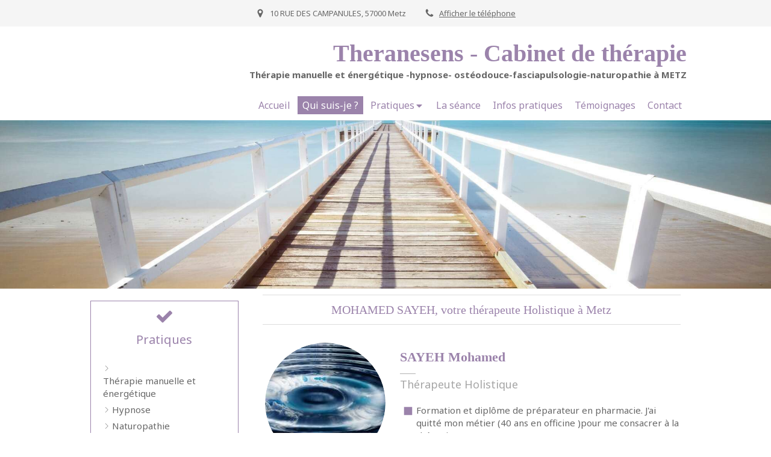

--- FILE ---
content_type: text/html; charset=utf-8
request_url: https://www.theranesens.fr/mohamed-sayeh-therapeute-holistique-a-metz-57000
body_size: 10810
content:
<!DOCTYPE html>
<html lang="fr-FR">
<head>
  <meta charset="utf-8">
  <meta http-equiv="X-UA-Compatible" content="IE=edge">
  <meta name="viewport" content="width=device-width, initial-scale=1.0, user-scalable=yes">
  <base href="//www.theranesens.fr">
    <meta name="robots" content="index,follow">
    <link rel="canonical" href="https://www.theranesens.fr/mohamed-sayeh-therapeute-holistique-a-metz-57000"/>
  <link rel="shortcut icon" type="image/x-icon" href="https://files.sbcdnsb.com/images/brand/1763627012/1/default_favicon/favicon1.png" />
  <title>MOHAMED SAYEH, votre thérapeute Holistique à Metz (57000)</title>
  <meta property="og:type" content="website">
  <meta property="og:url" content="https://www.theranesens.fr/mohamed-sayeh-therapeute-holistique-a-metz-57000">
  <meta property="og:title" content="MOHAMED SAYEH, votre thérapeute Holistique à Metz (57000)">
  <meta property="twitter:card" content="summary">
  <meta property="twitter:title" content="MOHAMED SAYEH, votre thérapeute Holistique à Metz (57000)">
  <meta name="description" content="">
  <meta property="og:description" content="">
  <meta property="twitter:description" content="">
  
        
      <link rel="preload" href="https://files.sbcdnsb.com/images/UIfq8-of-7M-PXtMC1ZNMA/content/1612728701/1666246/1000/1ee50bbd5800d6e4d4d520210127-247676-1850hhu.jpeg" as="image" media="(max-width: 992px)"><link rel="preload" href="https://files.sbcdnsb.com/images/UIfq8-of-7M-PXtMC1ZNMA/content/1612728701/1666246/1200/1ee50bbd5800d6e4d4d520210127-247676-1850hhu.jpeg" as="image" media="(max-width: 1199px)"><link rel="preload" href="https://files.sbcdnsb.com/images/UIfq8-of-7M-PXtMC1ZNMA/content/1612728701/1666246/2000/1ee50bbd5800d6e4d4d520210127-247676-1850hhu.jpeg" as="image" media="(min-width: 1200px)">      
      <link rel="preload" href="https://files.sbcdnsb.com/images/UIfq8-of-7M-PXtMC1ZNMA/content/1612728701/1666246/1000/1ee50bbd5800d6e4d4d520210127-247676-1850hhu.jpeg" as="image" media="(max-width: 992px)"><link rel="preload" href="https://files.sbcdnsb.com/images/UIfq8-of-7M-PXtMC1ZNMA/content/1612728701/1666246/1200/1ee50bbd5800d6e4d4d520210127-247676-1850hhu.jpeg" as="image" media="(max-width: 1199px)"><link rel="preload" href="https://files.sbcdnsb.com/images/UIfq8-of-7M-PXtMC1ZNMA/content/1612728701/1666246/2000/1ee50bbd5800d6e4d4d520210127-247676-1850hhu.jpeg" as="image" media="(min-width: 1200px)">

  <link rel="stylesheet" href="https://assets.sbcdnsb.com/assets/application-e9a15786.css" media="all" />
  <link rel="stylesheet" href="https://assets.sbcdnsb.com/assets/app_visitor-edb3d28a.css" media="all" />
  <link rel="stylesheet" href="https://assets.sbcdnsb.com/assets/tool/visitor/elements/manifests/review_display-1cf87f0b.css" media="all" /><link rel="stylesheet" href="https://assets.sbcdnsb.com/assets/tool/visitor/elements/manifests/sidebar_container-5ff7a8af.css" media="all" /><link rel="stylesheet" href="https://assets.sbcdnsb.com/assets/tool/visitor/elements/manifests/content_box-206ea9da.css" media="all" />
  <link rel="stylesheet" href="https://assets.sbcdnsb.com/assets/themes/desktop/6/css/visitor-7000ec5f.css" media="all" />
  <link rel="stylesheet" href="https://assets.sbcdnsb.com/assets/themes/mobile/2/css/visitor-913c116c.css" media="only screen and (max-width: 992px)" />
  <link rel="stylesheet" media="all" href="/site/UIfq8-of-7M-PXtMC1ZNMA/styles/1768320528/dynamic-styles.css">
  <link rel="stylesheet" media="all" href="/styles/pages/760944/1742311030/containers-specific-styles.css">
  <meta name="csrf-param" content="authenticity_token" />
<meta name="csrf-token" content="hcOxfedteU1rZy7dKesiA5RPlaj0LZARDd_QU6Mhhn_5-3aFxecyzxpMc9sS9U6YipiQi54RIfhpj02oRTvu9A" />
  <script>
    var _paq = window._paq = window._paq || [];
    _paq.push(['trackPageView']);
    (function() {
      var u="//mtm.sbcdnsb.com/";
      _paq.push(['setTrackerUrl', u+'matomo.php']);
      _paq.push(['setSiteId', "3793"]);
      var d=document, g=d.createElement('script'), s=d.getElementsByTagName('script')[0];
      g.type='text/javascript'; g.async=true; g.src=u+'matomo.js'; s.parentNode.insertBefore(g,s);
    })();
  </script>
  <script>
  void 0 === window._axcb && (window._axcb = []);
  window._axcb.push(function(axeptio) {
      axeptio.on("cookies:complete", function(choices) {
          if(choices.google_analytics) {
            (function(i,s,o,g,r,a,m){i['GoogleAnalyticsObject']=r;i[r]=i[r]||function(){
            (i[r].q=i[r].q||[]).push(arguments)},i[r].l=1*new Date();a=s.createElement(o),
            m=s.getElementsByTagName(o)[0];a.async=1;a.src=g;m.parentNode.insertBefore(a,m)
            })(window,document,'script','//www.google-analytics.com/analytics.js','ga');

            ga('create', 'UA-185792271-15', {'cookieExpires': 31536000,'cookieUpdate': 'false'});
            ga('send', 'pageview');
          }
      })
  })
  </script>
  
  
  
  <script>window.Deferred=function(){var e=[],i=function(){if(window.jQuery&&window.jQuery.ui)for(;e.length;)e.shift()(window.jQuery);else window.setTimeout(i,250)};return i(),{execute:function(i){window.jQuery&&window.jQuery.ui?i(window.jQuery):e.push(i)}}}();</script>
  <script type="application/ld+json">
    {"@context":"https://schema.org","@type":"WebSite","name":"MOHAMED SAYEH","url":"https://www.theranesens.fr/mohamed-sayeh-therapeute-holistique-a-metz-57000"}
  </script>
</head>
<body class="view-visitor theme_wide menu_fixed has_header1 has_header2 has_aside1 has_aside has_footer lazyload has_top_bar top_bar_size_normal ">
    <script>
      function loadAdwordsConversionAsyncScript() {
        var el = document.createElement('script');
        el.setAttribute('type', "text/javascript");
        el.setAttribute('src', '//www.googleadservices.com/pagead/conversion_async.js');
        document.body.append(el);
      }

      void 0 === window._axcb && (window._axcb = []);
      window._axcb.push(function(axeptio) {
        axeptio.on("cookies:complete", function(choices) {
          if(choices.google_remarketing) {
            loadAdwordsConversionAsyncScript();
          }
        });
      });
    </script>
  <div id="body-container">
    
    
    
    <header class="header-mobile sb-hidden-md sb-hidden-lg">
  <div class="header-mobile-top">
    <div class="header-mobile-titles">
        <div class="header-mobile-title"><strong><span>Theranesens - Cabinet de thérapie</span></strong></div>
        <div class="header-mobile-subtitle"><strong><span>Thérapie manuelle et énergétique -hypnose- ostéodouce-fasciapulsologie-naturopathie à METZ<br /></span></strong></div>
    </div>
  </div>
  <nav class="clearfix">
    <ul class="cta-n-3">
      <li>
        <a title="Appeler" class="cta-mobile  phone-number-display-conversion-tracking" data-ajax-url="/api-website-feature/conversions/phone_number_display/create" data-conversion-options="{&quot;phoneNumber&quot;:&quot;tel:+33665601596&quot;,&quot;popupId&quot;:null}" data-conversions-options="{&quot;phoneNumber&quot;:&quot;tel:+33665601596&quot;,&quot;popupId&quot;:null}" href="tel:+33665601596"><span class="svg-container"><svg xmlns="http://www.w3.org/2000/svg" viewBox="0 0 1792 1792"><path d="M1600 1240q0 27-10 70.5t-21 68.5q-21 50-122 106-94 51-186 51-27 0-53-3.5t-57.5-12.5-47-14.5-55.5-20.5-49-18q-98-35-175-83-127-79-264-216t-216-264q-48-77-83-175-3-9-18-49t-20.5-55.5-14.5-47-12.5-57.5-3.5-53q0-92 51-186 56-101 106-122 25-11 68.5-21t70.5-10q14 0 21 3 18 6 53 76 11 19 30 54t35 63.5 31 53.5q3 4 17.5 25t21.5 35.5 7 28.5q0 20-28.5 50t-62 55-62 53-28.5 46q0 9 5 22.5t8.5 20.5 14 24 11.5 19q76 137 174 235t235 174q2 1 19 11.5t24 14 20.5 8.5 22.5 5q18 0 46-28.5t53-62 55-62 50-28.5q14 0 28.5 7t35.5 21.5 25 17.5q25 15 53.5 31t63.5 35 54 30q70 35 76 53 3 7 3 21z" /></svg></span></a>
      </li>
      <li>
        <a title="Localisation" class="cta-mobile " href="https://maps.google.com/maps?q=10%20RUE%20DES%20CAMPANULES,%20Metz,%2057000"><span class="svg-container"><svg xmlns="http://www.w3.org/2000/svg" viewBox="0 0 1792 1792"><path d="M1152 640q0-106-75-181t-181-75-181 75-75 181 75 181 181 75 181-75 75-181zm256 0q0 109-33 179l-364 774q-16 33-47.5 52t-67.5 19-67.5-19-46.5-52l-365-774q-33-70-33-179 0-212 150-362t362-150 362 150 150 362z" /></svg></span></a>
      </li>
      <li>
        <a class="header-mobile-menu-button-open sb-hidden-print" href="javascript:void(0)" aria-label="mobile-menu-button">
          <span class="text-open"><svg version="1.1" xmlns="http://www.w3.org/2000/svg" xmlns:xlink="http://www.w3.org/1999/xlink" x="0px" y="0px"
    	 viewBox="0 0 500 500" style="enable-background:new 0 0 500 500;" xml:space="preserve">
      <style type="text/css">.st0{fill:none;stroke:#000000;stroke-width:30;stroke-miterlimit:10;}</style>
      <g><line class="st0" x1="0.76" y1="248.82" x2="499.24" y2="250.18"/></g>
      <g><line class="st0" x1="0.85" y1="94.63" x2="499.33" y2="96"/></g>
      <g><line class="st0" x1="0.67" y1="403" x2="499.15" y2="404.37"/></g>
    </svg></span>
          <span class="text-close"><svg version="1.1" xmlns="http://www.w3.org/2000/svg" xmlns:xlink="http://www.w3.org/1999/xlink" x="0px" y="0px"
	 viewBox="0 0 500 500" style="enable-background:new 0 0 500 500;" xml:space="preserve">
      <style type="text/css">.st0{fill:none;stroke:#000000;stroke-width:30;stroke-miterlimit:10;}</style>
      <g><line class="st0" x1="14" y1="14" x2="485" y2="485"/></g>
      <g><line class="st0" x1="485" y1="14" x2="14" y2="485"/></g>
    </svg></span>
        </a>
      </li>
    </ul>    
  </nav>
</header>
<nav class="menu-mobile sb-hidden-md sb-hidden-lg">
    <ul class="mobile-menu-tabs">

    <li class="menu-mobile-element  ">


        <a class="menu-tab-element content-link" href="/">
          
          <span class="tab-content">Accueil</span>
</a>


    </li>


    <li class="menu-mobile-element  selected">


        <a class="menu-tab-element content-link content-link-anchor" href="/mohamed-sayeh-therapeute-holistique-a-metz-57000#body-container">
          
          <span class="tab-content">Qui suis-je ?</span>
</a>


    </li>


    <li class="menu-mobile-element menu-mobile-element-with-subfolder ">

        <div class="menu-tab-element element element-folder">
          <button class="folder-label-opener">
            <span class="open-icon"><svg version="1.1" xmlns="http://www.w3.org/2000/svg" xmlns:xlink="http://www.w3.org/1999/xlink" x="0px" y="0px"
	 viewBox="0 0 500 500" style="enable-background:new 0 0 500 500;" xml:space="preserve">
      <style type="text/css">.st0{fill:none;stroke:#000000;stroke-width:30;stroke-miterlimit:10;}</style>
      <g><line class="st0" x1="-1" y1="249.5" x2="500" y2="249.5"/></g>
      <g><line class="st0" x1="249.5" y1="0" x2="249.5" y2="499"/></g>
    </svg></span>
            <span class="close-icon" style="display: none;"><svg version="1.1" xmlns="http://www.w3.org/2000/svg" xmlns:xlink="http://www.w3.org/1999/xlink" x="0px" y="0px"
	 viewBox="0 0 500 500" style="enable-background:new 0 0 500 500;" xml:space="preserve">
      <style type="text/css">.st0{fill:none;stroke:#000000;stroke-width:30;stroke-miterlimit:10;}</style>
      <g><line class="st0" x1="-1" y1="249.5" x2="500" y2="249.5"/></g>
    </svg></span>
          </button>

          
          <span class="tab-content">Pratiques</span>
        </div>

        <ul class="mobile-menu-tabs">

    <li class="menu-mobile-element  ">


        <a class="menu-tab-element content-link" href="/therapie-manuelle-et-energetique-a-metz-57000">
          
          <span class="tab-content">Thérapie manuelle et énergétique</span>
</a>


    </li>


    <li class="menu-mobile-element  ">


        <a class="menu-tab-element content-link" href="/hypnose-praticien-en-hypnose-a-metz-57000">
          
          <span class="tab-content">Hypnose</span>
</a>


    </li>


    <li class="menu-mobile-element  ">


        <a class="menu-tab-element content-link" href="/naturopathie-naturopathe-a-metz-57000">
          
          <span class="tab-content">Naturopathie</span>
</a>


    </li>

</ul>


    </li>


    <li class="menu-mobile-element  ">


        <a class="menu-tab-element content-link" href="/la-seance-de-therapie-manuelle-et-energetique-hypnose-heilpraktiker-naturopathie-a-metz-57000">
          
          <span class="tab-content">La séance</span>
</a>


    </li>


    <li class="menu-mobile-element  ">


        <a class="menu-tab-element content-link" href="/informations-pratiques-cabinet-de-therapie-manuelle-et-energetique-hypnose-heilpraktiker-naturopathie-a-metz-57000">
          
          <span class="tab-content">Infos pratiques</span>
</a>


    </li>


    <li class="menu-mobile-element  ">


        <a class="menu-tab-element content-link" href="/temoignages-patients-mohamed-sayeh-therapeute-holistique-a-metz-57000">
          
          <span class="tab-content">Témoignages</span>
</a>


    </li>


    <li class="menu-mobile-element  ">


        <a class="menu-tab-element content-link" href="/prendre-rendez-vous-therapeute-holistique-a-metz">
          
          <span class="tab-content">Contact</span>
</a>


    </li>

</ul>
  
</nav>
<div class="sb-container-fluid" id="body-container-inner">
  
<div class="container-light" id="top-bar">  <div id="top-bar-inner" class="clearfix hide-on-mobile normal-size">
    <div id="top-bar-inner-content">
      <div class="top-bar-items">
            <div id="top-bar-item-123548" class="top-bar-item top-bar-item-address center top-bar-item-info"><div class="flex items-center"><span class="svg-container"><svg xmlns="http://www.w3.org/2000/svg" viewBox="0 0 1792 1792"><path d="M1152 640q0-106-75-181t-181-75-181 75-75 181 75 181 181 75 181-75 75-181zm256 0q0 109-33 179l-364 774q-16 33-47.5 52t-67.5 19-67.5-19-46.5-52l-365-774q-33-70-33-179 0-212 150-362t362-150 362 150 150 362z" /></svg></span> <span>10 RUE DES CAMPANULES, 57000 Metz</span></div></div>
            <div id="top-bar-item-123549" class="top-bar-item top-bar-item-spacer hide-on-mobile center"><div class="top-bar-item-spacer-line">&nbsp;</div></div>
            <div id="top-bar-item-123550" class="top-bar-item top-bar-item-phone center top-bar-item-info"><div class="flex items-center"><span class="svg-container"><svg xmlns="http://www.w3.org/2000/svg" viewBox="0 0 1792 1792"><path d="M1600 1240q0 27-10 70.5t-21 68.5q-21 50-122 106-94 51-186 51-27 0-53-3.5t-57.5-12.5-47-14.5-55.5-20.5-49-18q-98-35-175-83-127-79-264-216t-216-264q-48-77-83-175-3-9-18-49t-20.5-55.5-14.5-47-12.5-57.5-3.5-53q0-92 51-186 56-101 106-122 25-11 68.5-21t70.5-10q14 0 21 3 18 6 53 76 11 19 30 54t35 63.5 31 53.5q3 4 17.5 25t21.5 35.5 7 28.5q0 20-28.5 50t-62 55-62 53-28.5 46q0 9 5 22.5t8.5 20.5 14 24 11.5 19q76 137 174 235t235 174q2 1 19 11.5t24 14 20.5 8.5 22.5 5q18 0 46-28.5t53-62 55-62 50-28.5q14 0 28.5 7t35.5 21.5 25 17.5q25 15 53.5 31t63.5 35 54 30q70 35 76 53 3 7 3 21z" /></svg></span> <span><span class="phone-links-conversion-wrapper"><a class="element-contact-link phone-number-link" href="tel:+33 6 65 60 15 96">+33 6 65 60 15 96</a><button class="element-contact-link phone-number-display-conversion-tracking " data-ajax-url="/api-website-feature/conversions/phone_number_display/create" data-conversion-options="{&quot;phoneNumber&quot;:&quot;+33 6 65 60 15 96&quot;}">Afficher le téléphone</button></span></span></div></div>
      </div>
    </div>
  </div>
</div><div class="sb-hidden-xs sb-hidden-sm has-title has-subtitle" id="header_wrapper"><div class="container-light" id="header1"><div class="sb-row sb-hidden-xs sb-hidden-sm"><div class="sb-col sb-col-sm"><div id="container_24703120" class="sb-bloc sb-bloc-level-3 resizable-y bloc-element-absolute-container mobile-adapt-height-to-content  " style="height: 200px;"><div id="container_24703120_inner" style="" class="sb-bloc-inner container_24703120_inner"><div class="element element-absolute-container"><div class="tree-container"><div id="container_24703117" class="sb-bloc-alignment-wrapper  sb-bloc-alignment-h sb-bloc-alignment-h-right  "><div class="sb-bloc sb-bloc-level-3 sb-bloc-position-absolute header1-title bloc-element-title" style="top: 10.0%;left: 20.0%;"><div class="element element-title theme-skin"><strong><span class="element-title-inner">Theranesens - Cabinet de thérapie</span></strong></div></div></div><div id="container_24703118" class="sb-bloc-alignment-wrapper  sb-bloc-alignment-h sb-bloc-alignment-h-right  "><div class="sb-bloc sb-bloc-level-3 sb-bloc-position-absolute header1-subtitle bloc-element-title" style="top: 45.0%;left: 20.0%;"><div class="element element-title theme-skin"><strong><span class="element-title-inner">Thérapie manuelle et énergétique -hypnose- ostéodouce-fasciapulsologie-naturopathie à METZ<br /></span></strong></div></div></div></div></div></div></div>
</div></div><div class="" id="menu"><div class="sb-row sb-hidden-xs sb-hidden-sm"><div class="sb-col sb-col-sm"><div id="container_24703112" class="sb-bloc sb-bloc-level-3 bloc-element-menu  " style=""><div class="element element-menu sb-vi-mobile-text-center true text-only"><div class=" menu-horizontal">
<div class="menu-level-container menu-level-0">
  <ul class="menu-tabs sb-row media-query">

        <li class="menu-tab-container sb-col">
          <div class="menu-tab">
            

              <a class="menu-tab-element  link-text link-text-dark  content-link" title="Accueil" href="/">

                <span class="tab-content" style=''>

                    <span class="title">Accueil</span>
                </span>

</a>

          </div>
        </li>

        <li class="menu-tab-container sb-col selected">
          <div class="menu-tab">
            

              <a class="menu-tab-element  link-text link-text-dark  content-link content-link-anchor" title="Qui suis-je ?" href="/mohamed-sayeh-therapeute-holistique-a-metz-57000#body-container">

                <span class="tab-content" style=''>

                    <span class="title">Qui suis-je ?</span>
                </span>

</a>

          </div>
        </li>

        <li class="menu-tab-container sb-col">
          <div class="menu-tab">
            
              <div class="menu-tab-element element-folder  link-text link-text-dark">
                <span class="tab-content" style="">

                    <span class="title">Pratiques</span>
                </span>

                <span class="tab-arrows">
                  <span class="caret-right"><span class="svg-container"><svg xmlns="http://www.w3.org/2000/svg" viewBox="0 0 1792 1792"><path d="M1152 896q0 26-19 45l-448 448q-19 19-45 19t-45-19-19-45v-896q0-26 19-45t45-19 45 19l448 448q19 19 19 45z" /></svg></span></span>
                  <span class="caret-down"><span class="svg-container"><svg xmlns="http://www.w3.org/2000/svg" viewBox="0 0 1792 1792"><path d="M1408 704q0 26-19 45l-448 448q-19 19-45 19t-45-19l-448-448q-19-19-19-45t19-45 45-19h896q26 0 45 19t19 45z" /></svg></span></span>
                </span>
              </div>

          </div>
            
<div class="menu-level-container menu-level-1">
  <ul class="menu-tabs sb-row media-query">

        <li class="menu-tab-container sb-col">
          <div class="menu-tab">
            

              <a class="menu-tab-element  link-text link-text-dark  content-link" title="Thérapie manuelle et énergétique" href="/therapie-manuelle-et-energetique-a-metz-57000">

                <span class="tab-content" style=''>

                    <span class="title">Thérapie manuelle et énergétique</span>
                </span>

</a>

          </div>
        </li>

        <li class="menu-tab-container sb-col">
          <div class="menu-tab">
            

              <a class="menu-tab-element  link-text link-text-dark  content-link" title="Hypnose" href="/hypnose-praticien-en-hypnose-a-metz-57000">

                <span class="tab-content" style=''>

                    <span class="title">Hypnose</span>
                </span>

</a>

          </div>
        </li>

        <li class="menu-tab-container sb-col">
          <div class="menu-tab">
            

              <a class="menu-tab-element  link-text link-text-dark  content-link" title="Naturopathie" href="/naturopathie-naturopathe-a-metz-57000">

                <span class="tab-content" style=''>

                    <span class="title">Naturopathie</span>
                </span>

</a>

          </div>
        </li>
  </ul>
</div>

        </li>

        <li class="menu-tab-container sb-col">
          <div class="menu-tab">
            

              <a class="menu-tab-element  link-text link-text-dark  content-link" title="La séance" href="/la-seance-de-therapie-manuelle-et-energetique-hypnose-heilpraktiker-naturopathie-a-metz-57000">

                <span class="tab-content" style=''>

                    <span class="title">La séance</span>
                </span>

</a>

          </div>
        </li>

        <li class="menu-tab-container sb-col">
          <div class="menu-tab">
            

              <a class="menu-tab-element  link-text link-text-dark  content-link" title="Infos pratiques" href="/informations-pratiques-cabinet-de-therapie-manuelle-et-energetique-hypnose-heilpraktiker-naturopathie-a-metz-57000">

                <span class="tab-content" style=''>

                    <span class="title">Infos pratiques</span>
                </span>

</a>

          </div>
        </li>

        <li class="menu-tab-container sb-col">
          <div class="menu-tab">
            

              <a class="menu-tab-element  link-text link-text-dark  content-link" title="Témoignages" href="/temoignages-patients-mohamed-sayeh-therapeute-holistique-a-metz-57000">

                <span class="tab-content" style=''>

                    <span class="title">Témoignages</span>
                </span>

</a>

          </div>
        </li>

        <li class="menu-tab-container sb-col">
          <div class="menu-tab">
            

              <a class="menu-tab-element  link-text link-text-dark  content-link" title="Contact" href="/prendre-rendez-vous-therapeute-holistique-a-metz">

                <span class="tab-content" style=''>

                    <span class="title">Contact</span>
                </span>

</a>

          </div>
        </li>
  </ul>
</div>
</div></div></div>
</div></div></div></div></div><div class="container-light has_aside1" id="center"><div class="" id="header2"><div id="container_24703114" class="sb-bloc sb-bloc-level-3 resizable-y bloc-element-absolute-container mobile-adapt-height-to-content  " style="height: 280px;"><div id="container_24703114_inner" style="" class="sb-bloc-inner container_24703114_inner bg-imaged"><div class="element element-absolute-container"><div class="tree-container"></div></div></div></div>
</div><div class="sb-row media-query" id="center_wrapper"><div class="sb-col sb-col-sm" id="center_inner_wrapper"><div class="" id="h1">
<div class="sb-bloc">

  <div class="sb-bloc-inner">
    <h1>MOHAMED SAYEH, votre thérapeute Holistique à Metz</h1>
  </div>
</div></div><div class="" id="center_inner"><div class="sections-container"><section class=" section tree-container" id="corps-de-la-page_1464720" >
<div class="sb-bloc-inner container_24703153_inner" id="container_24703153_inner" style="padding: 10px 10px 60px 10px;"><div class="subcontainers"><div class="sb-bloc sb-bloc-level-1"><div class="sb-row sb-row-custom subcontainers media-query columns-gutter-size-20"><div class="sb-bloc sb-bloc-level-2 sb-col sb-col-sm" style="--element-animated-columns-flex-basis:32.0%;width: 32.0%;"><div class="subcontainers"><div id="container_24765843" class="sb-bloc sb-bloc-level-3 bloc-element-image  " style="padding: 10px 10px 10px 10px;"><div id="container_24765843_inner" style="border-top-right-radius: 1000px;border-top-left-radius: 1000px;border-bottom-right-radius: 1000px;border-bottom-left-radius: 1000px;" class="sb-bloc-inner container_24765843_inner border-radius-max border-radius-max-top-right border-radius-max-top-left border-radius-max-bottom-right border-radius-max-bottom-left border-radius"><div id="element-image-523948" class="element element-image sb-vi-text-center" data-id="523948">

  <div class="element-image-container redirect_with_no_text" style="">

      
<script type="application/ld+json">{"@context":"https://schema.org","@type":"ImageObject","url":"https://files.sbcdnsb.com/images/UIfq8-of-7M-PXtMC1ZNMA/content/1612728528/1670463/mohamed-sayeh-therapie-manuelle-et-energetique-hypnose-heilpraktiker-naturopathie-a-metz.jpeg","name":"MOHAMED SAYEH, thérapie manuelle et énergétique -hypnose-heilpraktiker naturopathie à Metz","datePublished":"2021-01-26","width":"575","height":"575","caption":"MOHAMED SAYEH, thérapie manuelle et énergétique -hypnose-heilpraktiker naturopathie à Metz","inLanguage":"fr-FR"}</script>

  <img width="575" height="575" class="sb-vi-img-responsive img-query" alt="MOHAMED SAYEH, thérapie manuelle et énergétique -hypnose-heilpraktiker naturopathie à Metz" src="data:image/svg+xml,%3Csvg%20xmlns=&#39;http://www.w3.org/2000/svg&#39;%20viewBox=&#39;0%200%20575%20575&#39;%3E%3C/svg%3E" data-src="https://files.sbcdnsb.com/images/UIfq8-of-7M-PXtMC1ZNMA/content/1612728528/1670463/100/mohamed-sayeh-therapie-manuelle-et-energetique-hypnose-heilpraktiker-naturopathie-a-metz.jpeg" data-srcset="https://files.sbcdnsb.com/images/UIfq8-of-7M-PXtMC1ZNMA/content/1612728528/1670463/100/mohamed-sayeh-therapie-manuelle-et-energetique-hypnose-heilpraktiker-naturopathie-a-metz.jpeg 100w, https://files.sbcdnsb.com/images/UIfq8-of-7M-PXtMC1ZNMA/content/1612728528/1670463/200/mohamed-sayeh-therapie-manuelle-et-energetique-hypnose-heilpraktiker-naturopathie-a-metz.jpeg 200w, https://files.sbcdnsb.com/images/UIfq8-of-7M-PXtMC1ZNMA/content/1612728528/1670463/400/mohamed-sayeh-therapie-manuelle-et-energetique-hypnose-heilpraktiker-naturopathie-a-metz.jpeg 400w, https://files.sbcdnsb.com/images/UIfq8-of-7M-PXtMC1ZNMA/content/1612728528/1670463/600/mohamed-sayeh-therapie-manuelle-et-energetique-hypnose-heilpraktiker-naturopathie-a-metz.jpeg 600w" data-sizes="100px" />



  </div>
</div></div></div></div></div><div class="sb-bloc sb-bloc-level-2 sb-col sb-col-sm" style="--element-animated-columns-flex-basis:68.0%;width: 68.0%;"><div class="subcontainers"><div id="container_24765845" class="sb-bloc sb-bloc-level-3 bloc-element-title  " style="padding: 10px 10px 0px 10px;"><div class="element element-title sb-vi-text-left theme-skin"><h2><span class="element-title-inner"><strong><span style='font-size: 22px;'>SAYEH Mohamed</span></strong></span></h2></div></div><div id="container_24765846" class="sb-bloc sb-bloc-level-3 bloc-element-title  " style="padding: 0px 10px 10px 10px;"><div class="element element-title sb-vi-text-left theme-skin"><p><span class="element-title-inner">Thérapeute Holistique</span></p></div></div><div id="container_25097726" class="sb-bloc sb-bloc-level-3 bloc-element-list  " style="padding: 10px 10px 10px 10px;"><div class="element element-list vertical icon-long_arrow_right "><ul><li class=" background-color-before-c-2">Formation et dipl&ocirc;me de pr&eacute;parateur en pharmacie. J&#39;ai quitt&eacute; mon m&eacute;tier (40 ans en officine&nbsp;)pour me consacrer &agrave; la th&eacute;rapie.</li><li class=" background-color-before-c-2">3 ans de Formation de Fasciapulsologie . Ecole de Fasciapulsologie de Paris IFCC France</li><li class=" background-color-before-c-2">Dipl&ocirc;m&eacute; de l&#39;&eacute;cole d&#39;Heilpraktiker naturopath practitioner.</li><li class=" background-color-before-c-2">Dipl&ocirc;me&nbsp; Master de Rebouth&eacute;rapie formation Corps&nbsp;Formation.</li><li class=" background-color-before-c-2">Formation de M&eacute;decine des ventouses avec D.HENRY;Ost&eacute;opathe et Kin&eacute; Chinoise,&nbsp;pr&eacute;sident de l&#39;association internationale Praticiens M&eacute;decine des Ventouses.</li><li class=" background-color-before-c-2">Dipl&ocirc;me de praticien en Hypnose Ericksonienne.</li><li class=" background-color-before-c-2">Membre Professionnel GNOMA&nbsp; SNAMAP.</li><li class=" background-color-before-c-2">GNOMA : Groupement National pour l&#39;Organisation des M&eacute;decines Alternatives.</li><li class=" background-color-before-c-2">SNAMAP: Syndicat National des Magn&eacute;tiseurs et Praticiens&nbsp; des M&eacute;thodes Naturelles et Traditionnelles.</li></ul></div></div><div id="container_24765848" class="sb-bloc sb-bloc-level-3 bloc-element-link  " style="padding: 10px 10px 10px 10px;"><div class="element element-link link-lg sb-vi-text-left">
  <a title="" class=" sb-vi-btn forced-color skin_1 content-link" href="/prendre-rendez-vous-therapeute-holistique-a-metz">

    <div class="content-container flex items-center">
      
      <span class="inner-text">Prendre rendez-vous</span>
      
    </div>


</a></div></div></div></div></div></div><div id="container_24765851" class="sb-bloc sb-bloc-level-3 resizable-y bloc-element-spacer  hide-on-mobile " style="height: 40px;"><div id="container_24765851_inner" style="margin: 10px 10px 10px 10px;" class="sb-bloc-inner container_24765851_inner"><div class="element element-spacer"></div></div></div></div></div>

</section>
</div></div></div><div class="sb-col sb-col-sm aside" id="aside1"><div class="sections-container"><section class=" section tree-container" id="colonne-complementaire_1464716" >
<div class="sb-bloc-inner container_24703121_inner" id="container_24703121_inner" style="padding: 10px 10px 60px 10px;"><div class="subcontainers"><div id="container_24765820" class="sb-bloc sb-bloc-level-3 bloc-element-sidebar-container  " style="padding: 10px 10px 10px 10px;"><div class="element element-sidebar-container"><div class="sidebar-container-head has-icon">
  <div class="sidebar-container-icon">
      <span class="svg-container"><svg class="[]" xmlns="http://www.w3.org/2000/svg" viewBox="0 0 1792 1792"><path d="M1671 566q0 40-28 68l-724 724-136 136q-28 28-68 28t-68-28l-136-136-362-362q-28-28-28-68t28-68l136-136q28-28 68-28t68 28l294 295 656-657q28-28 68-28t68 28l136 136q28 28 28 68z" /></svg></span>
  </div>
  <div class="sidebar-container-title">
    <h2>
      <span>
        Pratiques
      </span>
</h2>  </div>
</div>
<div class="sidebar-container-elements-container">
  <div class="tree-container">
    <div class="sb-bloc-inner container_24765811_inner" id="container_24765811_inner" style="padding: 10px 10px 10px 10px;"><div id="container_24765814" class="sb-bloc sb-bloc-level-3 bloc-element-menu  " style="padding: 10px 10px 10px 10px;"><div class="element element-menu sb-vi-mobile-text-center false text-only"><div class=" menu-vertical menu-tabs-links display-chevrons">
<div class="menu-level-container menu-level-0">
  <ul class="menu-tabs sb-row media-query">

        <li class="menu-tab-container sb-col sb-col-xxs-12 sb-col-xs-12 sb-col-sm-12">
          <div class="menu-tab">
            <span class="svg-container"><svg xmlns="http://www.w3.org/2000/svg" viewBox="0 0 320 512"><path d="M299.3 244.7c6.2 6.2 6.2 16.4 0 22.6l-192 192c-6.2 6.2-16.4 6.2-22.6 0s-6.2-16.4 0-22.6L265.4 256 84.7 75.3c-6.2-6.2-6.2-16.4 0-22.6s16.4-6.2 22.6 0l192 192z" /></svg></span>

              <a class="menu-tab-element  link-text link-text-dark  content-link" title="Thérapie manuelle et énergétique" href="/therapie-manuelle-et-energetique-a-metz-57000">

                <span class="tab-content" style=''>

                    <span class="title">Thérapie manuelle et énergétique</span>
                </span>

</a>

          </div>
        </li>

        <li class="menu-tab-container sb-col sb-col-xxs-12 sb-col-xs-12 sb-col-sm-12">
          <div class="menu-tab">
            <span class="svg-container"><svg xmlns="http://www.w3.org/2000/svg" viewBox="0 0 320 512"><path d="M299.3 244.7c6.2 6.2 6.2 16.4 0 22.6l-192 192c-6.2 6.2-16.4 6.2-22.6 0s-6.2-16.4 0-22.6L265.4 256 84.7 75.3c-6.2-6.2-6.2-16.4 0-22.6s16.4-6.2 22.6 0l192 192z" /></svg></span>

              <a class="menu-tab-element  link-text link-text-dark  content-link" title="Hypnose" href="/hypnose-praticien-en-hypnose-a-metz-57000">

                <span class="tab-content" style=''>

                    <span class="title">Hypnose</span>
                </span>

</a>

          </div>
        </li>

        <li class="menu-tab-container sb-col sb-col-xxs-12 sb-col-xs-12 sb-col-sm-12">
          <div class="menu-tab">
            <span class="svg-container"><svg xmlns="http://www.w3.org/2000/svg" viewBox="0 0 320 512"><path d="M299.3 244.7c6.2 6.2 6.2 16.4 0 22.6l-192 192c-6.2 6.2-16.4 6.2-22.6 0s-6.2-16.4 0-22.6L265.4 256 84.7 75.3c-6.2-6.2-6.2-16.4 0-22.6s16.4-6.2 22.6 0l192 192z" /></svg></span>

              <a class="menu-tab-element  link-text link-text-dark  content-link" title="Naturopathie" href="/naturopathie-naturopathe-a-metz-57000">

                <span class="tab-content" style=''>

                    <span class="title">Naturopathie</span>
                </span>

</a>

          </div>
        </li>
  </ul>
</div>
</div></div></div><div id="container_24765817" class="sb-bloc sb-bloc-level-3 bloc-element-link  " style="padding: 10px 10px 10px 10px;"><div class="element element-link link-lg">
  <a title="" class=" sb-vi-btn forced-color skin_1 content-link" style="display:block;" href="/prendre-rendez-vous-therapeute-holistique-a-metz">

    <div class="content-container flex items-center">
      
      <span class="inner-text">Prendre rendez-vous</span>
      
    </div>


</a></div></div></div>
  </div>
</div></div></div><div id="container_24765830" class="sb-bloc sb-bloc-level-3 bloc-element-sidebar-container  " style="padding: 10px 10px 10px 10px;"><div class="element element-sidebar-container"><div class="sidebar-container-head has-icon">
  <div class="sidebar-container-icon">
      <span class="svg-container"><svg class="[]" xmlns="http://www.w3.org/2000/svg" viewBox="0 0 1792 1792"><path d="M1600 1240q0 27-10 70.5t-21 68.5q-21 50-122 106-94 51-186 51-27 0-53-3.5t-57.5-12.5-47-14.5-55.5-20.5-49-18q-98-35-175-83-127-79-264-216t-216-264q-48-77-83-175-3-9-18-49t-20.5-55.5-14.5-47-12.5-57.5-3.5-53q0-92 51-186 56-101 106-122 25-11 68.5-21t70.5-10q14 0 21 3 18 6 53 76 11 19 30 54t35 63.5 31 53.5q3 4 17.5 25t21.5 35.5 7 28.5q0 20-28.5 50t-62 55-62 53-28.5 46q0 9 5 22.5t8.5 20.5 14 24 11.5 19q76 137 174 235t235 174q2 1 19 11.5t24 14 20.5 8.5 22.5 5q18 0 46-28.5t53-62 55-62 50-28.5q14 0 28.5 7t35.5 21.5 25 17.5q25 15 53.5 31t63.5 35 54 30q70 35 76 53 3 7 3 21z" /></svg></span>
  </div>
  <div class="sidebar-container-title">
    <h2>
      <span>
        Theranesens à Metz
      </span>
</h2>  </div>
</div>
<div class="sidebar-container-elements-container">
  <div class="tree-container">
    <div class="sb-bloc-inner container_24765821_inner" id="container_24765821_inner" style="padding: 10px 10px 10px 10px;"><div id="container_24765824" class="sb-bloc sb-bloc-level-3 bloc-element-contact  " style="padding: 10px 10px 10px 10px;"><div class="element element-contact contact-md sb-vi-text-center sb-vi-mobile-text-center element-contact-vertical"><div class="sb-row media-query">
<div class="sb-col element-contact-item sb-col-sm-12">
  <div class="element-contact-company-name flex justify-start">
      <span class="svg-container"><svg xmlns="http://www.w3.org/2000/svg" viewBox="0 0 1792 1792"><path d="M1472 992v480q0 26-19 45t-45 19h-384v-384h-256v384h-384q-26 0-45-19t-19-45v-480q0-1 .5-3t.5-3l575-474 575 474q1 2 1 6zm223-69l-62 74q-8 9-21 11h-3q-13 0-21-7l-692-577-692 577q-12 8-24 7-13-2-21-11l-62-74q-8-10-7-23.5t11-21.5l719-599q32-26 76-26t76 26l244 204v-195q0-14 9-23t23-9h192q14 0 23 9t9 23v408l219 182q10 8 11 21.5t-7 23.5z" /></svg></span>
    <p class="element-contact-text">
      MOHAMED SAYEH
    </p>
  </div>
</div>
<div class="sb-col element-contact-item sb-col-sm-12">
  <div class="element-contact-adress flex justify-start">
    <span class="svg-container"><svg xmlns="http://www.w3.org/2000/svg" viewBox="0 0 1792 1792"><path d="M1152 640q0-106-75-181t-181-75-181 75-75 181 75 181 181 75 181-75 75-181zm256 0q0 109-33 179l-364 774q-16 33-47.5 52t-67.5 19-67.5-19-46.5-52l-365-774q-33-70-33-179 0-212 150-362t362-150 362 150 150 362z" /></svg></span>
  <p class="element-contact-text">
    <span>10 RUE DES CAMPANULES</span><br/>
    
    <span>57000</span>
    <span>Metz</span><br/>
    
    
  </p>
  </div>
</div>

<script type="application/ld+json">
  {"@context":"https://schema.org","@type":"MedicalOrganization","@id":"https://schema.org/MedicalOrganization/pud39dsv1R","name":"MOHAMED SAYEH","address":{"@type":"PostalAddress","@id":"https://schema.org/address/pud39dsv1R","addressLocality":"Metz","postalCode":"57000","streetAddress":"10 RUE DES CAMPANULES"},"telephone":"+33665601596"}
</script></div></div></div><div id="container_24765827" class="sb-bloc sb-bloc-level-3 bloc-element-contact  " style="padding: 10px 10px 10px 10px;"><div class="element element-contact contact-xl sb-vi-text-center sb-vi-mobile-text-center element-contact-vertical"><div class="sb-row media-query">
    <div class="sb-col element-contact-item sb-col-sm-12">
      <div class="element-contact-telmob flex justify-start">
        
<p class="element-contact-text">
    <a class="element-contact-link phone-number-link" href="tel:+33665601596">+33 6 65 60 15 96</a>
</p>

      </div>
    </div>

<script type="application/ld+json">
  {"@context":"https://schema.org","@type":"MedicalOrganization","@id":"https://schema.org/MedicalOrganization/pud39dsv1R","name":"MOHAMED SAYEH","address":{"@type":"PostalAddress","@id":"https://schema.org/address/pud39dsv1R","addressLocality":"Metz","postalCode":"57000","streetAddress":"10 RUE DES CAMPANULES"},"telephone":"+33665601596"}
</script></div></div></div></div>
  </div>
</div></div></div><div id="container_24765840" class="sb-bloc sb-bloc-level-3 bloc-element-sidebar-container  " style="padding: 10px 10px 10px 10px;"><div class="element element-sidebar-container"><div class="sidebar-container-head has-icon">
  <div class="sidebar-container-icon">
      <span class="svg-container"><svg class="[]" xmlns="http://www.w3.org/2000/svg" viewBox="0 0 1792 1792"><path d="M1728 647q0 22-26 48l-363 354 86 500q1 7 1 20 0 21-10.5 35.5t-30.5 14.5q-19 0-40-12l-449-236-449 236q-22 12-40 12-21 0-31.5-14.5t-10.5-35.5q0-6 2-20l86-500-364-354q-25-27-25-48 0-37 56-46l502-73 225-455q19-41 49-41t49 41l225 455 502 73q56 9 56 46z" /></svg></span>
  </div>
  <div class="sidebar-container-title">
    <h2>
      <span>
        Dernier témoignage
      </span>
</h2>  </div>
</div>
<div class="sidebar-container-elements-container">
  <div class="tree-container">
    <div class="sb-bloc-inner container_24765831_inner" id="container_24765831_inner" style="padding: 10px 10px 10px 10px;"><div id="container_24765834" class="sb-bloc sb-bloc-level-3 bloc-element-review-display  " style="padding: 10px 10px 10px 10px;"><div class="element element-review-display">    <div class="reviews-list">
        <div class="sb-row media-query with-padding-10">
          <div class="sb-col sb-col-xxs-12 sb-col-xs-12">
            
<div class="review sticker shared-design-multiple-items-elements-border-radius shared-design-multiple-items-elements-shadow">
  <div class="review-inner sb-vi-text-default shared-design-multiple-items-elements-border-radius">
    <div class="element-review-top">
      <div class="element-review-head">
        <p class="element-review-title"></p>
        <div class="element-review-publish-wrapper">
          <div class="element-review-info">
            <span class="element-review-rate element-review-rate">
                <span class="svg-container"><svg xmlns="http://www.w3.org/2000/svg" viewBox="0 0 1792 1792"><path d="M1728 647q0 22-26 48l-363 354 86 500q1 7 1 20 0 21-10.5 35.5t-30.5 14.5q-19 0-40-12l-449-236-449 236q-22 12-40 12-21 0-31.5-14.5t-10.5-35.5q0-6 2-20l86-500-364-354q-25-27-25-48 0-37 56-46l502-73 225-455q19-41 49-41t49 41l225 455 502 73q56 9 56 46z" /></svg></span>
                <span class="svg-container"><svg xmlns="http://www.w3.org/2000/svg" viewBox="0 0 1792 1792"><path d="M1728 647q0 22-26 48l-363 354 86 500q1 7 1 20 0 21-10.5 35.5t-30.5 14.5q-19 0-40-12l-449-236-449 236q-22 12-40 12-21 0-31.5-14.5t-10.5-35.5q0-6 2-20l86-500-364-354q-25-27-25-48 0-37 56-46l502-73 225-455q19-41 49-41t49 41l225 455 502 73q56 9 56 46z" /></svg></span>
                <span class="svg-container"><svg xmlns="http://www.w3.org/2000/svg" viewBox="0 0 1792 1792"><path d="M1728 647q0 22-26 48l-363 354 86 500q1 7 1 20 0 21-10.5 35.5t-30.5 14.5q-19 0-40-12l-449-236-449 236q-22 12-40 12-21 0-31.5-14.5t-10.5-35.5q0-6 2-20l86-500-364-354q-25-27-25-48 0-37 56-46l502-73 225-455q19-41 49-41t49 41l225 455 502 73q56 9 56 46z" /></svg></span>
                <span class="svg-container"><svg xmlns="http://www.w3.org/2000/svg" viewBox="0 0 1792 1792"><path d="M1728 647q0 22-26 48l-363 354 86 500q1 7 1 20 0 21-10.5 35.5t-30.5 14.5q-19 0-40-12l-449-236-449 236q-22 12-40 12-21 0-31.5-14.5t-10.5-35.5q0-6 2-20l86-500-364-354q-25-27-25-48 0-37 56-46l502-73 225-455q19-41 49-41t49 41l225 455 502 73q56 9 56 46z" /></svg></span>
                <span class="svg-container"><svg xmlns="http://www.w3.org/2000/svg" viewBox="0 0 1792 1792"><path d="M1728 647q0 22-26 48l-363 354 86 500q1 7 1 20 0 21-10.5 35.5t-30.5 14.5q-19 0-40-12l-449-236-449 236q-22 12-40 12-21 0-31.5-14.5t-10.5-35.5q0-6 2-20l86-500-364-354q-25-27-25-48 0-37 56-46l502-73 225-455q19-41 49-41t49 41l225 455 502 73q56 9 56 46z" /></svg></span>
            </span>
            <span class="element-review-user">Par Apolline</span>
          </div>
        </div>
      </div>
    </div>
    <div class="element-review-summary ">
      <p class="">Je tiens à exprimer toute ma reconnaissance envers Mr SAYEH pour l’accompagnement exceptionnel qu’il m’a offert. En seulement six mois, il m’a aidée à me reconstruire aussi bien mentalement que physiquement. Grâce à lui, je ne suis plus la même personne : je me sens plus forte, plus apaisée, et en paix avec moi-même. Il m’a permis de traverser la pire période de ma vie, suite à un événement traumatique très violent, avec une bienveillance et un professionnalisme rares. Son écoute, sa patience et sa méthode ont été pour moi un véritable tournant. Je lui dois énormément, et je le recommande sans la moindre hésitation.</p>
    </div>
  </div>
</div>

          </div>
        </div>
    </div>
<script type="application/ld+json">
  {"@context":"https://schema.org","@type":"Review","itemReviewed":{"@type":"MedicalOrganization","name":"MOHAMED SAYEH","@id":"https://schema.org/Review/pud39dsv1R","address":{"@type":"PostalAddress","@id":"https://schema.org/address/pud39dsv1R","addressLocality":"Metz","postalCode":"57000","streetAddress":"10 RUE DES CAMPANULES"},"telephone":"+33665601596"},"author":{"@type":"https://schema.org/Person","name":"Apolline"},"reviewRating":{"@type":"https://schema.org/Rating","ratingValue":"5","worstRating":"1","bestRating":"5"},"publisher":{"@type":"Organization","name":"MOHAMED SAYEH"},"datePublished":"2025-04-17T11:06:09+02:00","reviewBody":"Je tiens à exprimer toute ma reconnaissance envers Mr SAYEH pour l’accompagnement exceptionnel qu’il m’a offert. En seulement six mois, il m’a aidée à me reconstruire aussi bien mentalement que physiquement. Grâce à lui, je ne suis plus la même personne : je me sens plus forte, plus apaisée, et en paix avec moi-même. Il m’a permis de traverser la pire période de ma vie, suite à un événement traumatique très violent, avec une bienveillance et un professionnalisme rares. Son écoute, sa patience et sa méthode ont été pour moi un véritable tournant. Je lui dois énormément, et je le recommande sans la moindre hésitation."}
</script>
</div></div><div id="container_24765837" class="sb-bloc sb-bloc-level-3 bloc-element-link  " style="padding: 10px 10px 10px 10px;"><div class="element element-link link-lg">
  <a title="" class=" sb-vi-btn forced-color skin_1 content-link" style="display:block;" href="/temoignages-patients-mohamed-sayeh-therapeute-holistique-a-metz-57000">

    <div class="content-container flex items-center">
      
      <span class="inner-text">Voir tous les témoignages</span>
      
    </div>


</a></div></div></div>
  </div>
</div></div></div></div></div>

</section>
</div></div></div></div><div class="container-dark" id="footer"><div class="sections-container"><div class=" section tree-container" id="pied-de-page_1464730" >
<div class="sb-bloc-inner container_24703226_inner container-dark background-color-before-c-6 border-color-c-2" id="container_24703226_inner" style="padding: 30px 10px 30px 10px;border-width: 4px;border-top-style: solid;"><div class="subcontainers"><div class="sb-bloc sb-bloc-level-1"><div class="sb-row sb-row-custom subcontainers media-query columns-gutter-size-20"><div class="sb-bloc sb-bloc-level-2 sb-col sb-col-sm" style="--element-animated-columns-flex-basis:22.0%;width: 22.0%;"><div class="subcontainers"><div id="container_24703229" class="sb-bloc sb-bloc-level-3 bloc-element-title  " style="padding: 10px 10px 0px 10px;"><div class="element element-title"><h2><span class="element-title-inner"><span style='font-size: 18px;'>Theranesens</span></span></h2></div></div><div id="container_24703230" class="sb-bloc sb-bloc-level-3 bloc-element-text  " style="padding: 10px 10px 10px 10px;"><div class="element element-text displayed_in_1_column" spellcheck="true"><p><b>SAYEH Mohamed</b> est spécialisé en thérapie manuelle et énergétique -hypnose- naturopathie. Fasciathérapie.<br />
Cabinet facilement accessible depuis La rocade sud de Metz, de la gare et du centre ville de METZ, de Marly , Metz sud ,Montigny les Metz.</p></div></div></div></div><div class="sb-bloc sb-bloc-level-2 sb-col sb-col-sm" style="--element-animated-columns-flex-basis:4.0%;width: 4.0%;"><div class="subcontainers"><div id="container_24703232" class="sb-bloc sb-bloc-level-3 resizable-y bloc-element-separator  hide-on-mobile " style="height: 240px;"><div id="container_24703232_inner" style="margin: 10px 10px 10px 10px;" class="sb-bloc-inner container_24703232_inner"><div class="element element-separator">
<div class="element-separator-inner direction-y separator-skin-1 ">
  <div class="element-separator-container">
      <div class="element-separator-el">
        <hr class="element-separator-line"/>
      </div>
  </div>
</div></div></div></div></div></div><div class="sb-bloc sb-bloc-level-2 sb-col sb-col-sm" style="--element-animated-columns-flex-basis:22.0%;width: 22.0%;"><div class="subcontainers"><div id="container_24703234" class="sb-bloc sb-bloc-level-3 bloc-element-title  " style="padding: 10px 10px 0px 10px;"><div class="element element-title"><h2><span class="element-title-inner"><span style='font-size: 18px;'>Plan du site</span></span></h2></div></div><div id="container_24703235" class="sb-bloc sb-bloc-level-3 bloc-element-menu  " style="padding: 10px 30px 10px 30px;"><div class="element element-menu sb-vi-mobile-text-center false text-only"><div class=" menu-vertical menu-tabs-links display-chevrons">
<div class="menu-level-container menu-level-0">
  <ul class="menu-tabs sb-row media-query">

        <li class="menu-tab-container sb-col sb-col-xxs-12 sb-col-xs-12 sb-col-sm-12">
          <div class="menu-tab">
            <span class="svg-container"><svg xmlns="http://www.w3.org/2000/svg" viewBox="0 0 320 512"><path d="M299.3 244.7c6.2 6.2 6.2 16.4 0 22.6l-192 192c-6.2 6.2-16.4 6.2-22.6 0s-6.2-16.4 0-22.6L265.4 256 84.7 75.3c-6.2-6.2-6.2-16.4 0-22.6s16.4-6.2 22.6 0l192 192z" /></svg></span>

              <a class="menu-tab-element  link-text link-text-dark  content-link" title="Accueil" href="/">

                <span class="tab-content" style=''>

                    <span class="title">Accueil</span>
                </span>

</a>

          </div>
        </li>

        <li class="menu-tab-container sb-col sb-col-xxs-12 sb-col-xs-12 sb-col-sm-12 selected">
          <div class="menu-tab">
            <span class="svg-container"><svg xmlns="http://www.w3.org/2000/svg" viewBox="0 0 320 512"><path d="M299.3 244.7c6.2 6.2 6.2 16.4 0 22.6l-192 192c-6.2 6.2-16.4 6.2-22.6 0s-6.2-16.4 0-22.6L265.4 256 84.7 75.3c-6.2-6.2-6.2-16.4 0-22.6s16.4-6.2 22.6 0l192 192z" /></svg></span>

              <a class="menu-tab-element  link-text link-text-dark  content-link content-link-anchor" title="Qui suis-je ?" href="/mohamed-sayeh-therapeute-holistique-a-metz-57000#body-container">

                <span class="tab-content" style=''>

                    <span class="title">Qui suis-je ?</span>
                </span>

</a>

          </div>
        </li>

        <li class="menu-tab-container sb-col sb-col-xxs-12 sb-col-xs-12 sb-col-sm-12">
          <div class="menu-tab">
            <span class="svg-container"><svg xmlns="http://www.w3.org/2000/svg" viewBox="0 0 320 512"><path d="M299.3 244.7c6.2 6.2 6.2 16.4 0 22.6l-192 192c-6.2 6.2-16.4 6.2-22.6 0s-6.2-16.4 0-22.6L265.4 256 84.7 75.3c-6.2-6.2-6.2-16.4 0-22.6s16.4-6.2 22.6 0l192 192z" /></svg></span>

              <a class="menu-tab-element  link-text link-text-dark  content-link" title="La séance" href="/la-seance-de-therapie-manuelle-et-energetique-hypnose-heilpraktiker-naturopathie-a-metz-57000">

                <span class="tab-content" style=''>

                    <span class="title">La séance</span>
                </span>

</a>

          </div>
        </li>

        <li class="menu-tab-container sb-col sb-col-xxs-12 sb-col-xs-12 sb-col-sm-12">
          <div class="menu-tab">
            <span class="svg-container"><svg xmlns="http://www.w3.org/2000/svg" viewBox="0 0 320 512"><path d="M299.3 244.7c6.2 6.2 6.2 16.4 0 22.6l-192 192c-6.2 6.2-16.4 6.2-22.6 0s-6.2-16.4 0-22.6L265.4 256 84.7 75.3c-6.2-6.2-6.2-16.4 0-22.6s16.4-6.2 22.6 0l192 192z" /></svg></span>

              <a class="menu-tab-element  link-text link-text-dark  content-link" title="Infos pratiques" href="/informations-pratiques-cabinet-de-therapie-manuelle-et-energetique-hypnose-heilpraktiker-naturopathie-a-metz-57000">

                <span class="tab-content" style=''>

                    <span class="title">Infos pratiques</span>
                </span>

</a>

          </div>
        </li>

        <li class="menu-tab-container sb-col sb-col-xxs-12 sb-col-xs-12 sb-col-sm-12">
          <div class="menu-tab">
            <span class="svg-container"><svg xmlns="http://www.w3.org/2000/svg" viewBox="0 0 320 512"><path d="M299.3 244.7c6.2 6.2 6.2 16.4 0 22.6l-192 192c-6.2 6.2-16.4 6.2-22.6 0s-6.2-16.4 0-22.6L265.4 256 84.7 75.3c-6.2-6.2-6.2-16.4 0-22.6s16.4-6.2 22.6 0l192 192z" /></svg></span>

              <a class="menu-tab-element  link-text link-text-dark  content-link" title="Témoignages" href="/temoignages-patients-mohamed-sayeh-therapeute-holistique-a-metz-57000">

                <span class="tab-content" style=''>

                    <span class="title">Témoignages</span>
                </span>

</a>

          </div>
        </li>

        <li class="menu-tab-container sb-col sb-col-xxs-12 sb-col-xs-12 sb-col-sm-12">
          <div class="menu-tab">
            <span class="svg-container"><svg xmlns="http://www.w3.org/2000/svg" viewBox="0 0 320 512"><path d="M299.3 244.7c6.2 6.2 6.2 16.4 0 22.6l-192 192c-6.2 6.2-16.4 6.2-22.6 0s-6.2-16.4 0-22.6L265.4 256 84.7 75.3c-6.2-6.2-6.2-16.4 0-22.6s16.4-6.2 22.6 0l192 192z" /></svg></span>

              <a class="menu-tab-element  link-text link-text-dark  content-link" title="Contact" href="/prendre-rendez-vous-therapeute-holistique-a-metz">

                <span class="tab-content" style=''>

                    <span class="title">Contact</span>
                </span>

</a>

          </div>
        </li>
  </ul>
</div>
</div></div></div></div></div><div class="sb-bloc sb-bloc-level-2 sb-col sb-col-sm" style="--element-animated-columns-flex-basis:4.0%;width: 4.0%;"><div class="subcontainers"><div id="container_24703237" class="sb-bloc sb-bloc-level-3 resizable-y bloc-element-separator  hide-on-mobile " style="height: 240px;"><div id="container_24703237_inner" style="margin: 10px 10px 10px 10px;" class="sb-bloc-inner container_24703237_inner"><div class="element element-separator">
<div class="element-separator-inner direction-y separator-skin-1 ">
  <div class="element-separator-container">
      <div class="element-separator-el">
        <hr class="element-separator-line"/>
      </div>
  </div>
</div></div></div></div></div></div><div class="sb-bloc sb-bloc-level-2 sb-col sb-col-sm" style="--element-animated-columns-flex-basis:22.0%;width: 22.0%;"><div class="subcontainers"><div id="container_24703239" class="sb-bloc sb-bloc-level-3 bloc-element-title  " style="padding: 10px 10px 0px 10px;"><div class="element element-title"><h2><span class="element-title-inner"><span style='font-size: 18px;'>Les pratiques</span></span></h2></div></div><div id="container_24703240" class="sb-bloc sb-bloc-level-3 bloc-element-menu  " style="padding: 10px 30px 10px 30px;"><div class="element element-menu sb-vi-mobile-text-center false text-only"><div class=" menu-vertical menu-tabs-links display-chevrons">
<div class="menu-level-container menu-level-0">
  <ul class="menu-tabs sb-row media-query">

        <li class="menu-tab-container sb-col sb-col-xxs-12 sb-col-xs-12 sb-col-sm-12">
          <div class="menu-tab">
            <span class="svg-container"><svg xmlns="http://www.w3.org/2000/svg" viewBox="0 0 320 512"><path d="M299.3 244.7c6.2 6.2 6.2 16.4 0 22.6l-192 192c-6.2 6.2-16.4 6.2-22.6 0s-6.2-16.4 0-22.6L265.4 256 84.7 75.3c-6.2-6.2-6.2-16.4 0-22.6s16.4-6.2 22.6 0l192 192z" /></svg></span>

              <a class="menu-tab-element  link-text link-text-dark  content-link" title="Thérapie manuelle et énergétique" href="/therapie-manuelle-et-energetique-a-metz-57000">

                <span class="tab-content" style=''>

                    <span class="title">Thérapie manuelle et énergétique</span>
                </span>

</a>

          </div>
        </li>

        <li class="menu-tab-container sb-col sb-col-xxs-12 sb-col-xs-12 sb-col-sm-12">
          <div class="menu-tab">
            <span class="svg-container"><svg xmlns="http://www.w3.org/2000/svg" viewBox="0 0 320 512"><path d="M299.3 244.7c6.2 6.2 6.2 16.4 0 22.6l-192 192c-6.2 6.2-16.4 6.2-22.6 0s-6.2-16.4 0-22.6L265.4 256 84.7 75.3c-6.2-6.2-6.2-16.4 0-22.6s16.4-6.2 22.6 0l192 192z" /></svg></span>

              <a class="menu-tab-element  link-text link-text-dark  content-link" title="Hypnose" href="/hypnose-praticien-en-hypnose-a-metz-57000">

                <span class="tab-content" style=''>

                    <span class="title">Hypnose</span>
                </span>

</a>

          </div>
        </li>

        <li class="menu-tab-container sb-col sb-col-xxs-12 sb-col-xs-12 sb-col-sm-12">
          <div class="menu-tab">
            <span class="svg-container"><svg xmlns="http://www.w3.org/2000/svg" viewBox="0 0 320 512"><path d="M299.3 244.7c6.2 6.2 6.2 16.4 0 22.6l-192 192c-6.2 6.2-16.4 6.2-22.6 0s-6.2-16.4 0-22.6L265.4 256 84.7 75.3c-6.2-6.2-6.2-16.4 0-22.6s16.4-6.2 22.6 0l192 192z" /></svg></span>

              <a class="menu-tab-element  link-text link-text-dark  content-link" title="Naturopathie" href="/naturopathie-naturopathe-a-metz-57000">

                <span class="tab-content" style=''>

                    <span class="title">Naturopathie</span>
                </span>

</a>

          </div>
        </li>
  </ul>
</div>
</div></div></div></div></div><div class="sb-bloc sb-bloc-level-2 sb-col sb-col-sm" style="--element-animated-columns-flex-basis:4.0%;width: 4.0%;"><div class="subcontainers"><div id="container_24703242" class="sb-bloc sb-bloc-level-3 resizable-y bloc-element-separator  hide-on-mobile " style="height: 240px;"><div id="container_24703242_inner" style="margin: 10px 10px 10px 10px;" class="sb-bloc-inner container_24703242_inner"><div class="element element-separator">
<div class="element-separator-inner direction-y separator-skin-1 ">
  <div class="element-separator-container">
      <div class="element-separator-el">
        <hr class="element-separator-line"/>
      </div>
  </div>
</div></div></div></div></div></div><div class="sb-bloc sb-bloc-level-2 sb-col sb-col-sm" style="--element-animated-columns-flex-basis:22.0%;width: 22.0%;"><div class="subcontainers"><div id="container_24703244" class="sb-bloc sb-bloc-level-3 bloc-element-title  " style="padding: 10px 10px 0px 10px;"><div class="element element-title"><h2><span class="element-title-inner"><span style='font-size: 18px;'>Contact</span></span></h2></div></div><div id="container_24703245" class="sb-bloc sb-bloc-level-3 bloc-element-contact  " style="padding: 10px 10px 10px 10px;"><div class="element element-contact contact-md sb-vi-mobile-text-center element-contact-vertical"><div class="sb-row media-query">
<div class="sb-col element-contact-item sb-col-sm-12">
  <div class="element-contact-company-name flex justify-start">
      <span class="svg-container"><svg xmlns="http://www.w3.org/2000/svg" viewBox="0 0 1792 1792"><path d="M1472 992v480q0 26-19 45t-45 19h-384v-384h-256v384h-384q-26 0-45-19t-19-45v-480q0-1 .5-3t.5-3l575-474 575 474q1 2 1 6zm223-69l-62 74q-8 9-21 11h-3q-13 0-21-7l-692-577-692 577q-12 8-24 7-13-2-21-11l-62-74q-8-10-7-23.5t11-21.5l719-599q32-26 76-26t76 26l244 204v-195q0-14 9-23t23-9h192q14 0 23 9t9 23v408l219 182q10 8 11 21.5t-7 23.5z" /></svg></span>
    <p class="element-contact-text">
      MOHAMED SAYEH
    </p>
  </div>
</div>
<div class="sb-col element-contact-item sb-col-sm-12">
  <div class="element-contact-adress flex justify-start">
    <span class="svg-container"><svg xmlns="http://www.w3.org/2000/svg" viewBox="0 0 1792 1792"><path d="M1152 640q0-106-75-181t-181-75-181 75-75 181 75 181 181 75 181-75 75-181zm256 0q0 109-33 179l-364 774q-16 33-47.5 52t-67.5 19-67.5-19-46.5-52l-365-774q-33-70-33-179 0-212 150-362t362-150 362 150 150 362z" /></svg></span>
  <p class="element-contact-text">
    <span>10 RUE DES CAMPANULES</span><br/>
    
    <span>57000</span>
    <span>Metz</span><br/>
    
    
  </p>
  </div>
</div>
    <div class="sb-col element-contact-item sb-col-sm-12">
      <div class="element-contact-telmob flex justify-start">
          <span class="svg-container"><svg xmlns="http://www.w3.org/2000/svg" viewBox="0 0 1792 1792"><path d="M1600 1240q0 27-10 70.5t-21 68.5q-21 50-122 106-94 51-186 51-27 0-53-3.5t-57.5-12.5-47-14.5-55.5-20.5-49-18q-98-35-175-83-127-79-264-216t-216-264q-48-77-83-175-3-9-18-49t-20.5-55.5-14.5-47-12.5-57.5-3.5-53q0-92 51-186 56-101 106-122 25-11 68.5-21t70.5-10q14 0 21 3 18 6 53 76 11 19 30 54t35 63.5 31 53.5q3 4 17.5 25t21.5 35.5 7 28.5q0 20-28.5 50t-62 55-62 53-28.5 46q0 9 5 22.5t8.5 20.5 14 24 11.5 19q76 137 174 235t235 174q2 1 19 11.5t24 14 20.5 8.5 22.5 5q18 0 46-28.5t53-62 55-62 50-28.5q14 0 28.5 7t35.5 21.5 25 17.5q25 15 53.5 31t63.5 35 54 30q70 35 76 53 3 7 3 21z" /></svg></span>
        
<p class="element-contact-text">
    <span class=" phone-links-conversion-wrapper" title="">
      <a class="element-contact-link phone-number-link" href="tel:+33665601596">+33 6 65 60 15 96</a>
      <button class="element-contact-link phone-number-display-conversion-tracking" data-ajax-url="/api-website-feature/conversions/phone_number_display/create" data-conversion-options="{&quot;phoneNumber&quot;:&quot;+33 6 65 60 15 96&quot;,&quot;popupId&quot;:null}">
        Afficher le téléphone
      </button>
    </span>
</p>

      </div>
    </div>

<script type="application/ld+json">
  {"@context":"https://schema.org","@type":"MedicalOrganization","@id":"https://schema.org/MedicalOrganization/pud39dsv1R","name":"MOHAMED SAYEH","address":{"@type":"PostalAddress","@id":"https://schema.org/address/pud39dsv1R","addressLocality":"Metz","postalCode":"57000","streetAddress":"10 RUE DES CAMPANULES"},"telephone":"+33665601596"}
</script></div></div></div><div id="container_24703246" class="sb-bloc sb-bloc-level-3 bloc-element-link  " style="padding: 10px 10px 10px 10px;"><div class="element element-link link-lg">
  <a title="" class=" sb-vi-btn forced-color skin_1 content-link" href="/prendre-rendez-vous-therapeute-holistique-a-metz">

    <div class="content-container flex items-center">
      
      <span class="inner-text">Prendre rendez-vous</span>
      
    </div>


</a></div></div></div></div></div></div><div id="container_24703249" class="sb-bloc sb-bloc-level-3 bloc-element-menu  " style="padding: 20px 10px 0px 10px;"><div class="element element-menu sb-vi-text-center sb-vi-mobile-text-center false text-only"><div class=" menu-horizontal menu-tabs-links">
<div class="menu-level-container menu-level-0">
  <ul class="menu-tabs sb-row media-query">

        <li class="menu-tab-container sb-col">
          <div class="menu-tab">
            

              <a class="menu-tab-element  link-text link-text-dark  content-link" title="Plan du site" href="/plan-du-site">

                <span class="tab-content" style=''>

                    <span class="title">Plan du site</span>
                </span>

</a>

          </div>
        </li>

        <li class="menu-tab-container sb-col">
          <div class="menu-tab">
            

              <a class="menu-tab-element  link-text link-text-dark  content-link" title="Mentions légales" href="/mentions-legales">

                <span class="tab-content" style=''>

                    <span class="title">Mentions légales</span>
                </span>

</a>

          </div>
        </li>
  </ul>
</div>
</div></div></div></div></div>

</div>
</div></div><div class="container-dark" id="subfooter"><div class="sb-row"><div class="sb-col sb-col-sm"><p class="subfooter-credits pull-left">
  <span class="subfooter-credits-white-space">
    <span>Création et référencement du site par Simplébo</span>
      <a class="logo-white-space" target="_blank" rel="noopener nofollow" href="https://www.simplebo.fr/creation-site-internet-professionnel?sbmcn=SB_RENVOI_SIP_SITES_CLIENTS_PAGE_SITE_INTERNET&amp;utm_campaign=SB_RENVOI_SIP_SITES_CLIENTS_PAGE_SITE_INTERNET&amp;utm_source=Simplébo&amp;utm_medium=Renvoi+-+Site+internet+public">
        <img  src="data:image/svg+xml,%3Csvg%20xmlns=&#39;http://www.w3.org/2000/svg&#39;%20viewBox=&#39;0%200%200%200&#39;%3E%3C/svg%3E" data-src="https://files.sbcdnsb.com/images/brand/1763627012/1/websites_subfooter_logo/logo-simplebo-agence-web.png" alt="Simplébo" height="20" width="88">
</a>  </span>
    <span class="subfooter-separator">&nbsp; | &nbsp;</span>
    <span class="subfooter-credits-business-provider">Ce site a été créé grâce à <a href="https://www.resalib.fr/" target="_blank">RESALIB</a></span>
</p>
      <p class="subfooter-connexion pull-right">
        <a target="_blank" href="https://compte.simplebo.net/sites-internet/mes-sites/dXAZ9T9nXgA88I-DhaFLBQ/tableau-de-bord?redirected_from=cms">Connexion</a>
      </p>
</div></div></div></div>
<button id="backtotop" title="Vers le haut de page">
  <span class="svg-container"><svg xmlns="http://www.w3.org/2000/svg" viewBox="0 0 1792 1792"><path d="M1675 971q0 51-37 90l-75 75q-38 38-91 38-54 0-90-38l-294-293v704q0 52-37.5 84.5t-90.5 32.5h-128q-53 0-90.5-32.5t-37.5-84.5v-704l-294 293q-36 38-90 38t-90-38l-75-75q-38-38-38-90 0-53 38-91l651-651q35-37 90-37 54 0 91 37l651 651q37 39 37 91z" /></svg></span>
</button>
<div class="pswp" tabindex="-1" role="dialog" aria-hidden="true">
  <div class="pswp__bg"></div>
  <div class="pswp__scroll-wrap">
    <div class="pswp__container">
      <div class="pswp__item"></div>
      <div class="pswp__item"></div>
      <div class="pswp__item"></div>
    </div>
    <div class="pswp__ui pswp__ui--hidden">
      <div class="pswp__top-bar">
        <div class="pswp__counter"></div>
        <button class="pswp__button pswp__button--close" title="Fermer (Esc)"></button>
        <button class="pswp__button pswp__button--share" title="Partager"></button>
        <button class="pswp__button pswp__button--fs" title="Plein écran"></button>
        <button class="pswp__button pswp__button--zoom" title="Zoomer"></button>
        <div class="pswp__preloader">
          <div class="pswp__preloader__icn">
            <div class="pswp__preloader__cut">
              <div class="pswp__preloader__donut"></div>
            </div>
          </div>
        </div>
      </div>
      <div class="pswp__share-modal pswp__share-modal--hidden pswp__single-tap">
        <div class="pswp__share-tooltip"></div> 
      </div>
      <button class="pswp__button pswp__button--arrow--left" title="Précédent">
      </button>
      <button class="pswp__button pswp__button--arrow--right" title="Suivant">
      </button>
      <div class="pswp__caption">
        <div class="pswp__caption__center" style="text-align: center;"></div>
      </div>
    </div>
  </div>
</div><div id="modal-video-player" class="video-player-background" style="display: none;">
  <div class="video-player-container">
    <div class="video-player-close">
      <button class="video-player-close-btn">
        <span class="svg-container"><svg xmlns="http://www.w3.org/2000/svg" viewBox="0 0 1792 1792"><path d="M1490 1322q0 40-28 68l-136 136q-28 28-68 28t-68-28l-294-294-294 294q-28 28-68 28t-68-28l-136-136q-28-28-28-68t28-68l294-294-294-294q-28-28-28-68t28-68l136-136q28-28 68-28t68 28l294 294 294-294q28-28 68-28t68 28l136 136q28 28 28 68t-28 68l-294 294 294 294q28 28 28 68z" /></svg></span>
      </button>
    </div>
    <div id="video-iframe-container"></div>
  </div>
</div>
  </div>
  <script src="https://assets.sbcdnsb.com/assets/app_main-cb5d75a1.js"></script>
  <script>
  assets = {
    modals: 'https://assets.sbcdnsb.com/assets/tool/admin/manifests/modals-6ca625b5.js',
    imageAssistant: 'https://assets.sbcdnsb.com/assets/tool/admin/manifests/image_assistant-5015181e.js',
    videoAssistant: 'https://assets.sbcdnsb.com/assets/tool/admin/manifests/video_assistant-838f1580.js',
    fileAssistant: 'https://assets.sbcdnsb.com/assets/tool/admin/manifests/file_assistant-67eee6be.js',
    albumAssistant: 'https://assets.sbcdnsb.com/assets/tool/admin/manifests/album_assistant-fdfc2724.js',
    plupload: 'https://assets.sbcdnsb.com/assets/plupload-f8f1109f.js',
    aceEditor: 'https://assets.sbcdnsb.com/assets/ace_editor-bf5bdb3c.js',
    ckeditor: 'https://assets.sbcdnsb.com/assets/ckeditor-19e2a584.js',
    selectize: 'https://assets.sbcdnsb.com/assets/selectize-5bfa5e6f.js',
    select2: 'https://assets.sbcdnsb.com/assets/select2-c411fdbe.js',
    photoswipe: 'https://assets.sbcdnsb.com/assets/photoswipe-c14ae63e.js',
    timepicker: 'https://assets.sbcdnsb.com/assets/timepicker-b89523a4.js',
    datepicker: 'https://assets.sbcdnsb.com/assets/datepicker-6ced026a.js',
    datetimepicker: 'https://assets.sbcdnsb.com/assets/datetimepicker-b0629c3c.js',
    slick: 'https://assets.sbcdnsb.com/assets/slick-b994256f.js',
    fleximages: 'https://assets.sbcdnsb.com/assets/fleximages-879fbdc9.js',
    imagesloaded: 'https://assets.sbcdnsb.com/assets/imagesloaded-712c44a9.js',
    masonry: 'https://assets.sbcdnsb.com/assets/masonry-94021a84.js',
    sharer: 'https://assets.sbcdnsb.com/assets/sharer-912a948c.js',
    fontAwesome4Icons: 'https://assets.sbcdnsb.com/assets/icons/manifests/font_awesome_4_icons-e9575670.css',
    fontAwesome6Icons: 'https://assets.sbcdnsb.com/assets/icons/manifests/font_awesome_6_icons-da40e1b8.css'
  }
</script>

  
  <script src="https://assets.sbcdnsb.com/assets/app_visitor-56fbed59.js"></script>
  <script src="https://assets.sbcdnsb.com/assets/tool/visitor/elements/components/review_display-3dac26f2.js"></script>
  <script src="https://assets.sbcdnsb.com/assets/themes/desktop/6/js/visitor-e0489b46.js"></script>
  <script src="https://assets.sbcdnsb.com/assets/themes/mobile/2/js/visitor-64b008c2.js"></script>
  
  
  
  <script>
    appVisitor.config = {
      lazyloadEnabled: true,
      linkOpenConversionsTrackingEnabled: true,
      phoneNumberDisplayConversionsTrackingEnabled: true,
      toolConnexionBaseUrl: 'https://app.simplebo.net/site/UIfq8-of-7M-PXtMC1ZNMA/authentification/sign_in?page=mohamed-sayeh-therapeute-holistique-a-metz-57000',
      analyticsEventsType: ""
    }
  </script>
    <script>
    window.axeptioSettings = {
      clientId: "6752100eceb02cf8aa44e59b",
      cookiesVersion: {
        type: "custom_function",
        config: {
          function: () => {
            console.log("document.documentElement.lang : " + document.documentElement.lang);
            return document.documentElement.lang;
          }
        },
        cases: {
          "en": "-en",
          "en-EN": "-en",
          "fr-FR": "RGPD-FR",
          default: "RGPD-FR",
        }
      }
    };

    (function(d, s) {
      var t = d.getElementsByTagName(s)[0], e = d.createElement(s);
      e.async = true; e.src = "//static.axept.io/sdk.js";
      t.parentNode.insertBefore(e, t);
    })(document, "script");
    </script>
  
  
</body>
</html>


--- FILE ---
content_type: text/css
request_url: https://www.theranesens.fr/styles/pages/760944/1742311030/containers-specific-styles.css
body_size: 197
content:
.container_24703114_inner{background-repeat:no-repeat;-webkit-background-size:cover;-moz-background-size:cover;-o-background-size:cover;background-size:cover;background-position:center}@media (max-width: 992px){.container_24703114_inner{background-image:url(https://files.sbcdnsb.com/images/UIfq8-of-7M-PXtMC1ZNMA/content/1612728701/1666246/1000/1ee50bbd5800d6e4d4d520210127-247676-1850hhu.jpeg)}}@media (max-width: 1199px){.container_24703114_inner{background-image:url(https://files.sbcdnsb.com/images/UIfq8-of-7M-PXtMC1ZNMA/content/1612728701/1666246/1200/1ee50bbd5800d6e4d4d520210127-247676-1850hhu.jpeg)}}@media (min-width: 1200px){.container_24703114_inner{background-image:url(https://files.sbcdnsb.com/images/UIfq8-of-7M-PXtMC1ZNMA/content/1612728701/1666246/2000/1ee50bbd5800d6e4d4d520210127-247676-1850hhu.jpeg)}}.container_24765843_inner{position:relative}.container_24765843_inner{width:100% !important;max-width:200px !important;margin-right:auto !important;margin-left:auto !important}.container_24703226_inner{position:relative}.container_24703226_inner:before{content:"";position:absolute;top:0;bottom:0;left:0;right:0;opacity:1.0}
